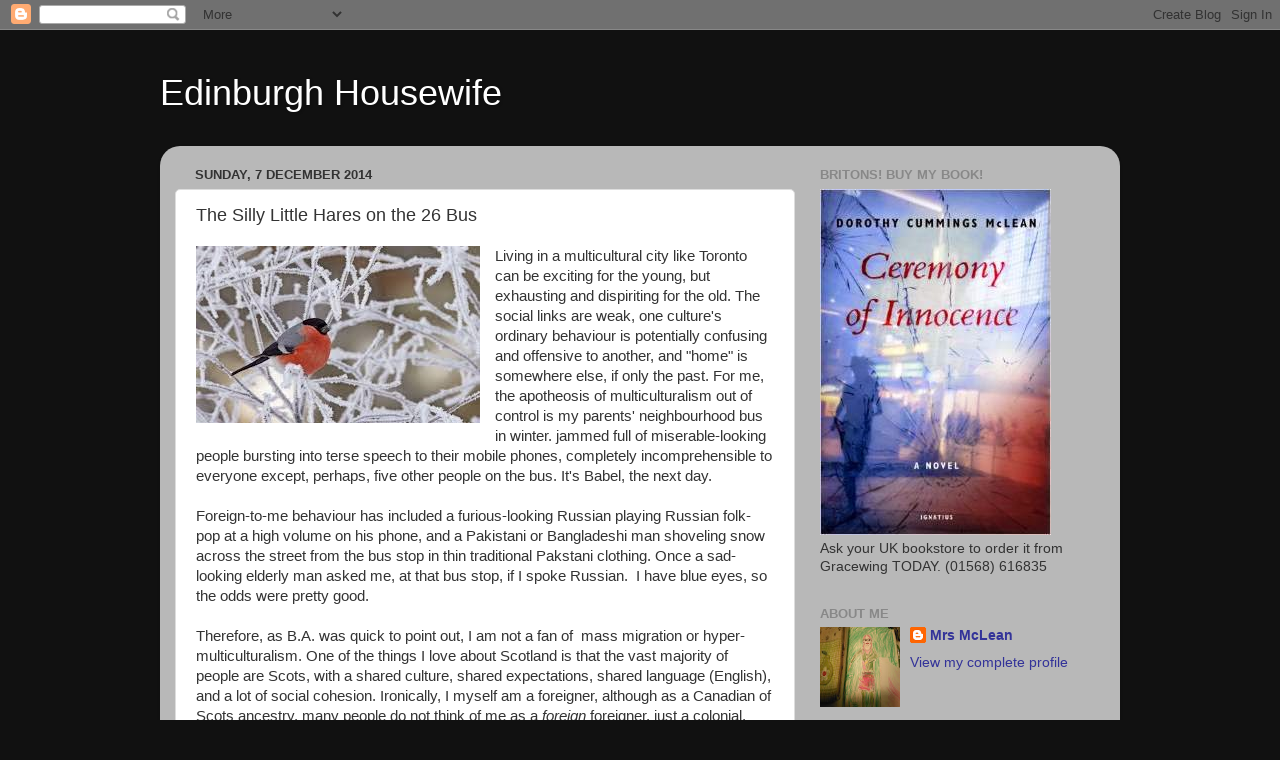

--- FILE ---
content_type: text/html; charset=UTF-8
request_url: http://edinburghhousewife.blogspot.com/2014/12/the-silly-little-hares-on-26-bus.html
body_size: 19155
content:
<!DOCTYPE html>
<html class='v2' dir='ltr' lang='en-GB'>
<head>
<link href='https://www.blogger.com/static/v1/widgets/335934321-css_bundle_v2.css' rel='stylesheet' type='text/css'/>
<meta content='width=1100' name='viewport'/>
<meta content='text/html; charset=UTF-8' http-equiv='Content-Type'/>
<meta content='blogger' name='generator'/>
<link href='http://edinburghhousewife.blogspot.com/favicon.ico' rel='icon' type='image/x-icon'/>
<link href='http://edinburghhousewife.blogspot.com/2014/12/the-silly-little-hares-on-26-bus.html' rel='canonical'/>
<link rel="alternate" type="application/atom+xml" title="Edinburgh Housewife - Atom" href="http://edinburghhousewife.blogspot.com/feeds/posts/default" />
<link rel="alternate" type="application/rss+xml" title="Edinburgh Housewife - RSS" href="http://edinburghhousewife.blogspot.com/feeds/posts/default?alt=rss" />
<link rel="service.post" type="application/atom+xml" title="Edinburgh Housewife - Atom" href="https://www.blogger.com/feeds/670426779858438488/posts/default" />

<link rel="alternate" type="application/atom+xml" title="Edinburgh Housewife - Atom" href="http://edinburghhousewife.blogspot.com/feeds/8943015929686852650/comments/default" />
<!--Can't find substitution for tag [blog.ieCssRetrofitLinks]-->
<link href='https://blogger.googleusercontent.com/img/b/R29vZ2xl/AVvXsEj2Zu4tTcukwnf6bADtSCtY4gOADOAwriduYUXRwKbA1KCAg0_shqeNRPNYoVEyygZcfQmO9rvpDsVdtqeP47DuRSeTuH783m1JhaSJM-PRZ85AxLpl8H4hn6lpoNEAaMxeGDBvm-iu38QJ/s1600/gil+zim%C4%85.jpg' rel='image_src'/>
<meta content='http://edinburghhousewife.blogspot.com/2014/12/the-silly-little-hares-on-26-bus.html' property='og:url'/>
<meta content='The Silly Little Hares on the 26 Bus' property='og:title'/>
<meta content='  Living in a multicultural city like Toronto can be exciting for the young, but exhausting and dispiriting for the old. The social links ar...' property='og:description'/>
<meta content='https://blogger.googleusercontent.com/img/b/R29vZ2xl/AVvXsEj2Zu4tTcukwnf6bADtSCtY4gOADOAwriduYUXRwKbA1KCAg0_shqeNRPNYoVEyygZcfQmO9rvpDsVdtqeP47DuRSeTuH783m1JhaSJM-PRZ85AxLpl8H4hn6lpoNEAaMxeGDBvm-iu38QJ/w1200-h630-p-k-no-nu/gil+zim%C4%85.jpg' property='og:image'/>
<title>Edinburgh Housewife: The Silly Little Hares on the 26 Bus</title>
<style id='page-skin-1' type='text/css'><!--
/*-----------------------------------------------
Blogger Template Style
Name:     Picture Window
Designer: Blogger
URL:      www.blogger.com
----------------------------------------------- */
/* Content
----------------------------------------------- */
body {
font: normal normal 15px Arial, Tahoma, Helvetica, FreeSans, sans-serif;
color: #333333;
background: #111111 none no-repeat scroll center center;
}
html body .region-inner {
min-width: 0;
max-width: 100%;
width: auto;
}
.content-outer {
font-size: 90%;
}
a:link {
text-decoration:none;
color: #333399;
}
a:visited {
text-decoration:none;
color: #6666cc;
}
a:hover {
text-decoration:underline;
color: #3244ff;
}
.content-outer {
background: transparent none repeat scroll top left;
-moz-border-radius: 0;
-webkit-border-radius: 0;
-goog-ms-border-radius: 0;
border-radius: 0;
-moz-box-shadow: 0 0 0 rgba(0, 0, 0, .15);
-webkit-box-shadow: 0 0 0 rgba(0, 0, 0, .15);
-goog-ms-box-shadow: 0 0 0 rgba(0, 0, 0, .15);
box-shadow: 0 0 0 rgba(0, 0, 0, .15);
margin: 20px auto;
}
.content-inner {
padding: 0;
}
/* Header
----------------------------------------------- */
.header-outer {
background: transparent none repeat-x scroll top left;
_background-image: none;
color: #ffffff;
-moz-border-radius: 0;
-webkit-border-radius: 0;
-goog-ms-border-radius: 0;
border-radius: 0;
}
.Header img, .Header #header-inner {
-moz-border-radius: 0;
-webkit-border-radius: 0;
-goog-ms-border-radius: 0;
border-radius: 0;
}
.header-inner .Header .titlewrapper,
.header-inner .Header .descriptionwrapper {
padding-left: 0;
padding-right: 0;
}
.Header h1 {
font: normal normal 36px Arial, Tahoma, Helvetica, FreeSans, sans-serif;
text-shadow: 1px 1px 3px rgba(0, 0, 0, 0.3);
}
.Header h1 a {
color: #ffffff;
}
.Header .description {
font-size: 130%;
}
/* Tabs
----------------------------------------------- */
.tabs-inner {
margin: .5em 20px 0;
padding: 0;
}
.tabs-inner .section {
margin: 0;
}
.tabs-inner .widget ul {
padding: 0;
background: transparent none repeat scroll bottom;
-moz-border-radius: 0;
-webkit-border-radius: 0;
-goog-ms-border-radius: 0;
border-radius: 0;
}
.tabs-inner .widget li {
border: none;
}
.tabs-inner .widget li a {
display: inline-block;
padding: .5em 1em;
margin-right: .25em;
color: #ffffff;
font: normal normal 15px Arial, Tahoma, Helvetica, FreeSans, sans-serif;
-moz-border-radius: 10px 10px 0 0;
-webkit-border-top-left-radius: 10px;
-webkit-border-top-right-radius: 10px;
-goog-ms-border-radius: 10px 10px 0 0;
border-radius: 10px 10px 0 0;
background: transparent url(https://resources.blogblog.com/blogblog/data/1kt/transparent/black50.png) repeat scroll top left;
border-right: 1px solid transparent;
}
.tabs-inner .widget li:first-child a {
padding-left: 1.25em;
-moz-border-radius-topleft: 10px;
-moz-border-radius-bottomleft: 0;
-webkit-border-top-left-radius: 10px;
-webkit-border-bottom-left-radius: 0;
-goog-ms-border-top-left-radius: 10px;
-goog-ms-border-bottom-left-radius: 0;
border-top-left-radius: 10px;
border-bottom-left-radius: 0;
}
.tabs-inner .widget li.selected a,
.tabs-inner .widget li a:hover {
position: relative;
z-index: 1;
background: transparent url(https://resources.blogblog.com/blogblog/data/1kt/transparent/white80.png) repeat scroll bottom;
color: #333399;
-moz-box-shadow: 0 0 3px rgba(0, 0, 0, .15);
-webkit-box-shadow: 0 0 3px rgba(0, 0, 0, .15);
-goog-ms-box-shadow: 0 0 3px rgba(0, 0, 0, .15);
box-shadow: 0 0 3px rgba(0, 0, 0, .15);
}
/* Headings
----------------------------------------------- */
h2 {
font: bold normal 13px Arial, Tahoma, Helvetica, FreeSans, sans-serif;
text-transform: uppercase;
color: #888888;
margin: .5em 0;
}
/* Main
----------------------------------------------- */
.main-outer {
background: transparent url(https://resources.blogblog.com/blogblog/data/1kt/transparent/white80.png) repeat scroll top left;
-moz-border-radius: 20px 20px 0 0;
-webkit-border-top-left-radius: 20px;
-webkit-border-top-right-radius: 20px;
-webkit-border-bottom-left-radius: 0;
-webkit-border-bottom-right-radius: 0;
-goog-ms-border-radius: 20px 20px 0 0;
border-radius: 20px 20px 0 0;
-moz-box-shadow: 0 1px 3px rgba(0, 0, 0, .15);
-webkit-box-shadow: 0 1px 3px rgba(0, 0, 0, .15);
-goog-ms-box-shadow: 0 1px 3px rgba(0, 0, 0, .15);
box-shadow: 0 1px 3px rgba(0, 0, 0, .15);
}
.main-inner {
padding: 15px 20px 20px;
}
.main-inner .column-center-inner {
padding: 0 0;
}
.main-inner .column-left-inner {
padding-left: 0;
}
.main-inner .column-right-inner {
padding-right: 0;
}
/* Posts
----------------------------------------------- */
h3.post-title {
margin: 0;
font: normal normal 18px Arial, Tahoma, Helvetica, FreeSans, sans-serif;
}
.comments h4 {
margin: 1em 0 0;
font: normal normal 18px Arial, Tahoma, Helvetica, FreeSans, sans-serif;
}
.date-header span {
color: #333333;
}
.post-outer {
background-color: #ffffff;
border: solid 1px #dddddd;
-moz-border-radius: 5px;
-webkit-border-radius: 5px;
border-radius: 5px;
-goog-ms-border-radius: 5px;
padding: 15px 20px;
margin: 0 -20px 20px;
}
.post-body {
line-height: 1.4;
font-size: 110%;
position: relative;
}
.post-header {
margin: 0 0 1.5em;
color: #999999;
line-height: 1.6;
}
.post-footer {
margin: .5em 0 0;
color: #999999;
line-height: 1.6;
}
#blog-pager {
font-size: 140%
}
#comments .comment-author {
padding-top: 1.5em;
border-top: dashed 1px #ccc;
border-top: dashed 1px rgba(128, 128, 128, .5);
background-position: 0 1.5em;
}
#comments .comment-author:first-child {
padding-top: 0;
border-top: none;
}
.avatar-image-container {
margin: .2em 0 0;
}
/* Comments
----------------------------------------------- */
.comments .comments-content .icon.blog-author {
background-repeat: no-repeat;
background-image: url([data-uri]);
}
.comments .comments-content .loadmore a {
border-top: 1px solid #3244ff;
border-bottom: 1px solid #3244ff;
}
.comments .continue {
border-top: 2px solid #3244ff;
}
/* Widgets
----------------------------------------------- */
.widget ul, .widget #ArchiveList ul.flat {
padding: 0;
list-style: none;
}
.widget ul li, .widget #ArchiveList ul.flat li {
border-top: dashed 1px #ccc;
border-top: dashed 1px rgba(128, 128, 128, .5);
}
.widget ul li:first-child, .widget #ArchiveList ul.flat li:first-child {
border-top: none;
}
.widget .post-body ul {
list-style: disc;
}
.widget .post-body ul li {
border: none;
}
/* Footer
----------------------------------------------- */
.footer-outer {
color:#cccccc;
background: transparent url(https://resources.blogblog.com/blogblog/data/1kt/transparent/black50.png) repeat scroll top left;
-moz-border-radius: 0 0 20px 20px;
-webkit-border-top-left-radius: 0;
-webkit-border-top-right-radius: 0;
-webkit-border-bottom-left-radius: 20px;
-webkit-border-bottom-right-radius: 20px;
-goog-ms-border-radius: 0 0 20px 20px;
border-radius: 0 0 20px 20px;
-moz-box-shadow: 0 1px 3px rgba(0, 0, 0, .15);
-webkit-box-shadow: 0 1px 3px rgba(0, 0, 0, .15);
-goog-ms-box-shadow: 0 1px 3px rgba(0, 0, 0, .15);
box-shadow: 0 1px 3px rgba(0, 0, 0, .15);
}
.footer-inner {
padding: 10px 20px 20px;
}
.footer-outer a {
color: #98a1ee;
}
.footer-outer a:visited {
color: #7f77ee;
}
.footer-outer a:hover {
color: #3244ff;
}
.footer-outer .widget h2 {
color: #aaaaaa;
}
/* Mobile
----------------------------------------------- */
html body.mobile {
height: auto;
}
html body.mobile {
min-height: 480px;
background-size: 100% auto;
}
.mobile .body-fauxcolumn-outer {
background: transparent none repeat scroll top left;
}
html .mobile .mobile-date-outer, html .mobile .blog-pager {
border-bottom: none;
background: transparent url(https://resources.blogblog.com/blogblog/data/1kt/transparent/white80.png) repeat scroll top left;
margin-bottom: 10px;
}
.mobile .date-outer {
background: transparent url(https://resources.blogblog.com/blogblog/data/1kt/transparent/white80.png) repeat scroll top left;
}
.mobile .header-outer, .mobile .main-outer,
.mobile .post-outer, .mobile .footer-outer {
-moz-border-radius: 0;
-webkit-border-radius: 0;
-goog-ms-border-radius: 0;
border-radius: 0;
}
.mobile .content-outer,
.mobile .main-outer,
.mobile .post-outer {
background: inherit;
border: none;
}
.mobile .content-outer {
font-size: 100%;
}
.mobile-link-button {
background-color: #333399;
}
.mobile-link-button a:link, .mobile-link-button a:visited {
color: #ffffff;
}
.mobile-index-contents {
color: #333333;
}
.mobile .tabs-inner .PageList .widget-content {
background: transparent url(https://resources.blogblog.com/blogblog/data/1kt/transparent/white80.png) repeat scroll bottom;
color: #333399;
}
.mobile .tabs-inner .PageList .widget-content .pagelist-arrow {
border-left: 1px solid transparent;
}

--></style>
<style id='template-skin-1' type='text/css'><!--
body {
min-width: 960px;
}
.content-outer, .content-fauxcolumn-outer, .region-inner {
min-width: 960px;
max-width: 960px;
_width: 960px;
}
.main-inner .columns {
padding-left: 0px;
padding-right: 310px;
}
.main-inner .fauxcolumn-center-outer {
left: 0px;
right: 310px;
/* IE6 does not respect left and right together */
_width: expression(this.parentNode.offsetWidth -
parseInt("0px") -
parseInt("310px") + 'px');
}
.main-inner .fauxcolumn-left-outer {
width: 0px;
}
.main-inner .fauxcolumn-right-outer {
width: 310px;
}
.main-inner .column-left-outer {
width: 0px;
right: 100%;
margin-left: -0px;
}
.main-inner .column-right-outer {
width: 310px;
margin-right: -310px;
}
#layout {
min-width: 0;
}
#layout .content-outer {
min-width: 0;
width: 800px;
}
#layout .region-inner {
min-width: 0;
width: auto;
}
body#layout div.add_widget {
padding: 8px;
}
body#layout div.add_widget a {
margin-left: 32px;
}
--></style>
<link href='https://www.blogger.com/dyn-css/authorization.css?targetBlogID=670426779858438488&amp;zx=3d8d7a9b-1a53-48b6-b486-201d69292229' media='none' onload='if(media!=&#39;all&#39;)media=&#39;all&#39;' rel='stylesheet'/><noscript><link href='https://www.blogger.com/dyn-css/authorization.css?targetBlogID=670426779858438488&amp;zx=3d8d7a9b-1a53-48b6-b486-201d69292229' rel='stylesheet'/></noscript>
<meta name='google-adsense-platform-account' content='ca-host-pub-1556223355139109'/>
<meta name='google-adsense-platform-domain' content='blogspot.com'/>

</head>
<body class='loading variant-open'>
<div class='navbar section' id='navbar' name='Navbar'><div class='widget Navbar' data-version='1' id='Navbar1'><script type="text/javascript">
    function setAttributeOnload(object, attribute, val) {
      if(window.addEventListener) {
        window.addEventListener('load',
          function(){ object[attribute] = val; }, false);
      } else {
        window.attachEvent('onload', function(){ object[attribute] = val; });
      }
    }
  </script>
<div id="navbar-iframe-container"></div>
<script type="text/javascript" src="https://apis.google.com/js/platform.js"></script>
<script type="text/javascript">
      gapi.load("gapi.iframes:gapi.iframes.style.bubble", function() {
        if (gapi.iframes && gapi.iframes.getContext) {
          gapi.iframes.getContext().openChild({
              url: 'https://www.blogger.com/navbar/670426779858438488?po\x3d8943015929686852650\x26origin\x3dhttp://edinburghhousewife.blogspot.com',
              where: document.getElementById("navbar-iframe-container"),
              id: "navbar-iframe"
          });
        }
      });
    </script><script type="text/javascript">
(function() {
var script = document.createElement('script');
script.type = 'text/javascript';
script.src = '//pagead2.googlesyndication.com/pagead/js/google_top_exp.js';
var head = document.getElementsByTagName('head')[0];
if (head) {
head.appendChild(script);
}})();
</script>
</div></div>
<div class='body-fauxcolumns'>
<div class='fauxcolumn-outer body-fauxcolumn-outer'>
<div class='cap-top'>
<div class='cap-left'></div>
<div class='cap-right'></div>
</div>
<div class='fauxborder-left'>
<div class='fauxborder-right'></div>
<div class='fauxcolumn-inner'>
</div>
</div>
<div class='cap-bottom'>
<div class='cap-left'></div>
<div class='cap-right'></div>
</div>
</div>
</div>
<div class='content'>
<div class='content-fauxcolumns'>
<div class='fauxcolumn-outer content-fauxcolumn-outer'>
<div class='cap-top'>
<div class='cap-left'></div>
<div class='cap-right'></div>
</div>
<div class='fauxborder-left'>
<div class='fauxborder-right'></div>
<div class='fauxcolumn-inner'>
</div>
</div>
<div class='cap-bottom'>
<div class='cap-left'></div>
<div class='cap-right'></div>
</div>
</div>
</div>
<div class='content-outer'>
<div class='content-cap-top cap-top'>
<div class='cap-left'></div>
<div class='cap-right'></div>
</div>
<div class='fauxborder-left content-fauxborder-left'>
<div class='fauxborder-right content-fauxborder-right'></div>
<div class='content-inner'>
<header>
<div class='header-outer'>
<div class='header-cap-top cap-top'>
<div class='cap-left'></div>
<div class='cap-right'></div>
</div>
<div class='fauxborder-left header-fauxborder-left'>
<div class='fauxborder-right header-fauxborder-right'></div>
<div class='region-inner header-inner'>
<div class='header section' id='header' name='Header'><div class='widget Header' data-version='1' id='Header1'>
<div id='header-inner'>
<div class='titlewrapper'>
<h1 class='title'>
<a href='http://edinburghhousewife.blogspot.com/'>
Edinburgh Housewife
</a>
</h1>
</div>
<div class='descriptionwrapper'>
<p class='description'><span>
</span></p>
</div>
</div>
</div></div>
</div>
</div>
<div class='header-cap-bottom cap-bottom'>
<div class='cap-left'></div>
<div class='cap-right'></div>
</div>
</div>
</header>
<div class='tabs-outer'>
<div class='tabs-cap-top cap-top'>
<div class='cap-left'></div>
<div class='cap-right'></div>
</div>
<div class='fauxborder-left tabs-fauxborder-left'>
<div class='fauxborder-right tabs-fauxborder-right'></div>
<div class='region-inner tabs-inner'>
<div class='tabs no-items section' id='crosscol' name='Cross-column'></div>
<div class='tabs no-items section' id='crosscol-overflow' name='Cross-Column 2'></div>
</div>
</div>
<div class='tabs-cap-bottom cap-bottom'>
<div class='cap-left'></div>
<div class='cap-right'></div>
</div>
</div>
<div class='main-outer'>
<div class='main-cap-top cap-top'>
<div class='cap-left'></div>
<div class='cap-right'></div>
</div>
<div class='fauxborder-left main-fauxborder-left'>
<div class='fauxborder-right main-fauxborder-right'></div>
<div class='region-inner main-inner'>
<div class='columns fauxcolumns'>
<div class='fauxcolumn-outer fauxcolumn-center-outer'>
<div class='cap-top'>
<div class='cap-left'></div>
<div class='cap-right'></div>
</div>
<div class='fauxborder-left'>
<div class='fauxborder-right'></div>
<div class='fauxcolumn-inner'>
</div>
</div>
<div class='cap-bottom'>
<div class='cap-left'></div>
<div class='cap-right'></div>
</div>
</div>
<div class='fauxcolumn-outer fauxcolumn-left-outer'>
<div class='cap-top'>
<div class='cap-left'></div>
<div class='cap-right'></div>
</div>
<div class='fauxborder-left'>
<div class='fauxborder-right'></div>
<div class='fauxcolumn-inner'>
</div>
</div>
<div class='cap-bottom'>
<div class='cap-left'></div>
<div class='cap-right'></div>
</div>
</div>
<div class='fauxcolumn-outer fauxcolumn-right-outer'>
<div class='cap-top'>
<div class='cap-left'></div>
<div class='cap-right'></div>
</div>
<div class='fauxborder-left'>
<div class='fauxborder-right'></div>
<div class='fauxcolumn-inner'>
</div>
</div>
<div class='cap-bottom'>
<div class='cap-left'></div>
<div class='cap-right'></div>
</div>
</div>
<!-- corrects IE6 width calculation -->
<div class='columns-inner'>
<div class='column-center-outer'>
<div class='column-center-inner'>
<div class='main section' id='main' name='Main'><div class='widget Blog' data-version='1' id='Blog1'>
<div class='blog-posts hfeed'>

          <div class="date-outer">
        
<h2 class='date-header'><span>Sunday, 7 December 2014</span></h2>

          <div class="date-posts">
        
<div class='post-outer'>
<div class='post hentry uncustomized-post-template' itemprop='blogPost' itemscope='itemscope' itemtype='http://schema.org/BlogPosting'>
<meta content='https://blogger.googleusercontent.com/img/b/R29vZ2xl/AVvXsEj2Zu4tTcukwnf6bADtSCtY4gOADOAwriduYUXRwKbA1KCAg0_shqeNRPNYoVEyygZcfQmO9rvpDsVdtqeP47DuRSeTuH783m1JhaSJM-PRZ85AxLpl8H4hn6lpoNEAaMxeGDBvm-iu38QJ/s1600/gil+zim%C4%85.jpg' itemprop='image_url'/>
<meta content='670426779858438488' itemprop='blogId'/>
<meta content='8943015929686852650' itemprop='postId'/>
<a name='8943015929686852650'></a>
<h3 class='post-title entry-title' itemprop='name'>
The Silly Little Hares on the 26 Bus
</h3>
<div class='post-header'>
<div class='post-header-line-1'></div>
</div>
<div class='post-body entry-content' id='post-body-8943015929686852650' itemprop='description articleBody'>
<div class="separator" style="clear: both; text-align: center;">
<a href="https://blogger.googleusercontent.com/img/b/R29vZ2xl/AVvXsEj2Zu4tTcukwnf6bADtSCtY4gOADOAwriduYUXRwKbA1KCAg0_shqeNRPNYoVEyygZcfQmO9rvpDsVdtqeP47DuRSeTuH783m1JhaSJM-PRZ85AxLpl8H4hn6lpoNEAaMxeGDBvm-iu38QJ/s1600/gil+zim%C4%85.jpg" imageanchor="1" style="clear: left; float: left; margin-bottom: 1em; margin-right: 1em;"><img border="0" src="https://blogger.googleusercontent.com/img/b/R29vZ2xl/AVvXsEj2Zu4tTcukwnf6bADtSCtY4gOADOAwriduYUXRwKbA1KCAg0_shqeNRPNYoVEyygZcfQmO9rvpDsVdtqeP47DuRSeTuH783m1JhaSJM-PRZ85AxLpl8H4hn6lpoNEAaMxeGDBvm-iu38QJ/s1600/gil+zim%C4%85.jpg" /></a></div>
Living in a multicultural city like Toronto can be exciting for the young, but exhausting and dispiriting for the old. The social links are weak, one culture's ordinary behaviour is potentially confusing and offensive to another, and "home" is somewhere else, if only the past. For me, the apotheosis of multiculturalism out of control is my parents' neighbourhood bus in winter. jammed full of miserable-looking people bursting into terse speech to their mobile phones, completely incomprehensible to everyone except, perhaps, five other people on the bus. It's Babel, the next day.&nbsp;<div>
<br /></div>
<div>
Foreign-to-me behaviour has included a furious-looking Russian playing Russian folk-pop at a high volume on his phone, and a Pakistani or Bangladeshi man shoveling snow across the street from the bus stop in thin traditional Pakstani clothing. Once a sad-looking elderly man asked me, at that bus stop, if I spoke Russian. &nbsp;I have blue eyes, so the odds were pretty good.<div>
<br /></div>
<div>
Therefore, as B.A. was quick to point out, I am not a fan of &nbsp;mass migration or hyper-multiculturalism. One of the things I love about Scotland is that the vast majority of people are Scots, with a shared culture, shared expectations, shared language (English), and a lot of social cohesion. Ironically, I myself am a foreigner, although as a Canadian of Scots ancestry, many people do not think of me as a <i>foreign </i>foreigner, just a colonial, almost British.&nbsp;</div>
<div>
<br /></div>
<div>
And again ironically, I rather enjoy the exceptions that prove the rule to Scottish monoculture--Scots suddenly breaking into Italian and young Poles yammering away into their mobile phones. &nbsp;Living in a place with a clear ethnic majority who set the social norm and a few well-defined ethnic minorities, whose languages I can (or could, should I take up Urdu) generally understand, suits me down to the ground.</div>
<div>
<br /></div>
<div>
All that said, I have been shocked by anti-Polish remarks I have encountered in Edinburgh. On the one hand, I understand discomfort with difference, especially the linguistic difference that suddenly turns one's familiar world unfamiliar. But on the other hand, I very much object to bullying and general disrespect, especially of women and children. Polish men--let's face it--can take care of themselves. When a drunk Scot confronted my local Polish shopkeeper, I felt terribly protective of the shopkeeper, which was pretty stupid, as the Polish shopkeeper was much bigger than the Scottish kid. However when drunk Scots shout Polish obscenities at Polish women on the bus, that is a different story.</div>
<div>
<br /></div>
<div>
So after all that preamble, here is what happened on the 26 bus. An edited version of this story appeared in &nbsp;Toronto''s <i>Catholic Register </i>on November 28, 2014.&nbsp;</div>
<div>
<br /></div>
<div>
<div align="center" class="MsoNormal" style="text-align: center;">
<b>The Silly Little Hares<o:p></o:p></b></div>
<div align="center" class="MsoNormal" style="text-align: center;">
<br /></div>
<div class="MsoNormal">
<br /></div>
<div class="MsoNormal">
This past week my Polish class was asked to translate a poem
by Jerzy Harasymowicz, &#8220;Orchard, January&#8221;, and it made me feel homesick for
Canada:<o:p></o:p></div>
<div class="MsoNormal">
<br /></div>
<div class="MsoNormal">
<i>Here&#8217;s an apple tree
in winter. /Here&#8217;s a bullfinch drowned in crimson./ The finch has a heart like
an apple pip. /The finch is a winter</i> <i>apple</i>.&nbsp; <o:p></o:p></div>
<div class="MsoNormal">
<br /></div>
<div class="MsoNormal">
<i>In the bark of the
tree silly little hares/ with sharp little teeth cut wedding rings. /It is
still, and there&#8217;s silence all around,/only sometimes a rook, like a marshal,
shouts something.<o:p></o:p></i></div>
<div class="MsoNormal">
<i><br /></i></div>
<div class="MsoNormal">
I wrote the original Polish on cue cards to study on the
bus, and on Sunday afternoon after &nbsp;eavesdropping
on a Polish family&#8212;the young mother would leave her little boy in his father&#8217;s
care when she alighted&#8212;I took them out of my bag. The young father moved from
his seat beside me to the mother&#8217;s seat beside their son, and I looked at my
cards. <i>Oto zimą, jabłonek. &nbsp;<o:p></o:p></i></div>
<div class="MsoNormal">
<i><br /></i></div>
<div class="MsoNormal">
A noisy gang of&nbsp;
Scottish boys got on the bus, and a few raced each other to the upper
deck. One nabbed the seat beside me, and his hefty pal crowded onto the edge. The
first boy looked at my cards.<o:p></o:p></div>
<div class="MsoNormal">
<br /></div>
<div class="MsoNormal">
&#8220;Is that Polish?&#8221; he demanded.<o:p></o:p></div>
<div class="MsoNormal">
<br /></div>
<div class="MsoNormal">
&#8220;Yes,&#8221; I said, not surprised at his correct guess. Poles are
the largest ethnic minority in Edinburgh after the English.<o:p></o:p></div>
<div class="MsoNormal">
<br /></div>
<div class="MsoNormal">
&#8220;Are <i>you</i> Polish?&#8221; &nbsp;<o:p></o:p></div>
<div class="MsoNormal">
<br /></div>
<div class="MsoNormal">
&#8220;No. I&#8217;m Canadian.&#8221;<o:p></o:p></div>
<div class="MsoNormal">
<br /></div>
<div class="MsoNormal">
There was a stunned pause. (&#8220;She&#8217;s wha&#8217;?&#8221; muttered the fat
friend on the edge of the seat. &#8220;Canadian.&#8221; &#8220;Wha&#8217;?&#8221;)&nbsp; Obviously that was not the answer they
expected.<o:p></o:p></div>
<div class="MsoNormal">
<br /></div>
<div class="MsoNormal">
&#8220;Is Polish hard to learn? What does that mean?&#8221; asked the
first boy, looking again at my cue card.<o:p></o:p></div>
<div class="MsoNormal">
<br /></div>
<div class="MsoNormal">
&#8220;It means, &#8216;<i>It is
still, and there&#8217;s silence all around&#8217;</i>.&#8221;<o:p></o:p></div>
<div class="MsoNormal">
<br /></div>
<div class="MsoNormal">
There was another pause, and I was all set to read him the
poem from the beginning when his pal piped up.<o:p></o:p></div>
<div class="MsoNormal">
<br /></div>
<div class="MsoNormal">
&#8220;What does [short Polish obscenity] mean?&#8221;<o:p></o:p></div>
<div class="MsoNormal">
<br /></div>
<div class="MsoNormal">
&#8220;Yeah,&#8221; said the first boy, deadpan. &#8220;What does [****]
mean?&#8221;<o:p></o:p></div>
<div class="MsoNormal">
<br /></div>
<div class="MsoNormal">
My thoughts flew to the tiny child in front of me, to his
father, to my friend Mateusz bragging that his father had not once in his life
used that word, to young Scottish men shouting it on the bus to harrass
solitary Polish women. <o:p></o:p></div>
<div class="MsoNormal">
<br /></div>
<div class="MsoNormal">
&#8220;That,&#8221; I said, &#8220;is a very bad word, as bad as the N-word.
It is extremely offensive, and you shouldn&#8217;t use it in public.&#8221;<o:p></o:p></div>
<div class="MsoNormal">
<br /></div>
<div class="MsoNormal">
&#8220;What does [longer Polish obscenity] mean?&#8221; demanded the
first boy. <o:p></o:p></div>
<div class="MsoNormal">
<br /></div>
<div class="MsoNormal">
&#8220;Yeah, what does [*****] mean?&#8221; repeated the second boy.<o:p></o:p></div>
<div class="MsoNormal">
<br /></div>
<div class="MsoNormal">
&#8220;That is even a worse word and you shouldn&#8217;t be using it in
public, especially when there are little kids around,&#8221; I scolded. &#8220;Have some
respect!&#8221;<o:p></o:p></div>
<div class="MsoNormal">
<br /></div>
<div class="MsoNormal">
There was silence, then giggling, and then the second boy scampered
down the stairs to their pals below. &nbsp;The
tale of our conversation, obscenities and all, drifted up the stairwell.&nbsp; I stared miserably out the window, cards limp
in my hands.&nbsp; Surely I am too old to be
bullied by ten year olds.<o:p></o:p></div>
<div class="MsoNormal">
<br /></div>
<div class="MsoNormal">
Suddenly the young Polish father stood up. &#8220;Shut up,&#8221; he
shouted, like a marshal, down the stairwell. &#8220;Shut up! You think it&#8217;s funny?
It&#8217;s not funny.&#8221;<o:p></o:p></div>
<div class="MsoNormal">
<br /></div>
<div class="MsoNormal">
His accent betrayed him, and there was a mocking chorus of &#8220;FAN-nee,
FAN-nee!&#8221; from below and behind. The man sat down again and put a protective arm
around around his son.&nbsp; God only knows
what else he has had to put up with. This was the fourth episode of Pole-baiting
I had witnessed in five years&#8212;the fifth, if you count the spectacle of a
middle-aged, brawling, drunk Scotswoman pulling the hair out of a young Polish
girl&#8217;s head while screaming &#8220;You Jew!&#8221;<o:p></o:p></div>
<div class="MsoNormal">
<br /></div>
<div class="MsoNormal">
The policeman to whom I related that particular tale years
later, the case having been reopened, looked up from his notebook with swift
interest. &nbsp;Nobody had reported that at
the time, and it could have meant an additional charge: racial hatred. &nbsp;I had been too shell-shocked to think of
mentioning it. My most vivid memory was of helping the girl collect the strands
of her hair. <o:p></o:p></div>
<div class="MsoNormal">
<br /></div>
<div class="MsoNormal">
The failure of some Scots to accept the changing demographic
is incredibly sad, and as I forced myself to look at my apparently provocative
cue cards again, I thought what a pity it was that the second boy had piped up.
It was just possible that the first boy had suddenly realized that there was something
more to the newcomers&#8217; language than obscenities, something else worth learning.
&#8220;What does that mean?&#8221;, he had asked. A minute later he could have seen how a
bird is like an apple.<o:p></o:p></div>
<div class="MsoNormal">
<br /></div>
<div class="MsoNormal">
The bus stopped and the Polish father picked up his son. He
carried him down the stairs. The silly little hare beside me watched them. <o:p></o:p></div>
<div class="MsoNormal">
<br /></div>
<div class="MsoNormal">
&#8220;Bye, squarehead,&#8221; he said.<o:p></o:p></div>
<div class="MsoNormal">
<br /></div>
<div class="MsoNormal">
<o:p>&nbsp;***</o:p></div>
<div class="MsoNormal">
<o:p>And my stomach flipped over because I have never in my life heard anyone say that word aloud. Where I come from, it's understood to be a derogatory term for Germans and Swedes. And in a way it's funny. Poles have been here in large numbers for such a short time, there is no local derogatory term for Poles (that I know of) whereas in Canada and the USA we have one alright. &nbsp;</o:p></div>
<div class="MsoNormal">
<o:p><br /></o:p></div>
<div class="MsoNormal">
<o:p>A bigger problem in Scotland than resentment-of-foreigners is poverty. Poor Scots in Edinburgh are called the "Socially Excluded". The impolite term for young boys from the "Socially Excluded" class is "Neds." It occurred to me that the child beside me was a Ned, or on his way to being one. And I also occurred to me that, unlike the wee Polish child whose ears I was determined to protect, he might not have a father at home, a father who gave him a good example of how to behave in public.&nbsp;</o:p></div>
</div>
<div>
So, all things considered, the real object of pity is not the Polish migrant and his child. Unless they get the Polishness beaten out of them by the state and the school system (another story), they'll be fine.&nbsp;</div>
<div>
&nbsp;&nbsp; &nbsp;</div>
<div>
<div>
<br /></div>
</div>
</div>
<div style='clear: both;'></div>
</div>
<div class='post-footer'>
<div class='post-footer-line post-footer-line-1'>
<span class='post-author vcard'>
Posted by
<span class='fn' itemprop='author' itemscope='itemscope' itemtype='http://schema.org/Person'>
<span itemprop='name'>Mrs McLean</span>
</span>
</span>
<span class='post-timestamp'>
at
<meta content='http://edinburghhousewife.blogspot.com/2014/12/the-silly-little-hares-on-26-bus.html' itemprop='url'/>
<a class='timestamp-link' href='http://edinburghhousewife.blogspot.com/2014/12/the-silly-little-hares-on-26-bus.html' rel='bookmark' title='permanent link'><abbr class='published' itemprop='datePublished' title='2014-12-07T09:50:00Z'>09:50</abbr></a>
</span>
<span class='post-comment-link'>
</span>
<span class='post-icons'>
<span class='item-control blog-admin pid-4302818'>
<a href='https://www.blogger.com/post-edit.g?blogID=670426779858438488&postID=8943015929686852650&from=pencil' title='Edit Post'>
<img alt='' class='icon-action' height='18' src='https://resources.blogblog.com/img/icon18_edit_allbkg.gif' width='18'/>
</a>
</span>
</span>
<div class='post-share-buttons goog-inline-block'>
<a class='goog-inline-block share-button sb-email' href='https://www.blogger.com/share-post.g?blogID=670426779858438488&postID=8943015929686852650&target=email' target='_blank' title='Email This'><span class='share-button-link-text'>Email This</span></a><a class='goog-inline-block share-button sb-blog' href='https://www.blogger.com/share-post.g?blogID=670426779858438488&postID=8943015929686852650&target=blog' onclick='window.open(this.href, "_blank", "height=270,width=475"); return false;' target='_blank' title='BlogThis!'><span class='share-button-link-text'>BlogThis!</span></a><a class='goog-inline-block share-button sb-twitter' href='https://www.blogger.com/share-post.g?blogID=670426779858438488&postID=8943015929686852650&target=twitter' target='_blank' title='Share to X'><span class='share-button-link-text'>Share to X</span></a><a class='goog-inline-block share-button sb-facebook' href='https://www.blogger.com/share-post.g?blogID=670426779858438488&postID=8943015929686852650&target=facebook' onclick='window.open(this.href, "_blank", "height=430,width=640"); return false;' target='_blank' title='Share to Facebook'><span class='share-button-link-text'>Share to Facebook</span></a><a class='goog-inline-block share-button sb-pinterest' href='https://www.blogger.com/share-post.g?blogID=670426779858438488&postID=8943015929686852650&target=pinterest' target='_blank' title='Share to Pinterest'><span class='share-button-link-text'>Share to Pinterest</span></a>
</div>
</div>
<div class='post-footer-line post-footer-line-2'>
<span class='post-labels'>
</span>
</div>
<div class='post-footer-line post-footer-line-3'>
<span class='post-location'>
</span>
</div>
</div>
</div>
<div class='comments' id='comments'>
<a name='comments'></a>
<h4>2 comments:</h4>
<div class='comments-content'>
<script async='async' src='' type='text/javascript'></script>
<script type='text/javascript'>
    (function() {
      var items = null;
      var msgs = null;
      var config = {};

// <![CDATA[
      var cursor = null;
      if (items && items.length > 0) {
        cursor = parseInt(items[items.length - 1].timestamp) + 1;
      }

      var bodyFromEntry = function(entry) {
        var text = (entry &&
                    ((entry.content && entry.content.$t) ||
                     (entry.summary && entry.summary.$t))) ||
            '';
        if (entry && entry.gd$extendedProperty) {
          for (var k in entry.gd$extendedProperty) {
            if (entry.gd$extendedProperty[k].name == 'blogger.contentRemoved') {
              return '<span class="deleted-comment">' + text + '</span>';
            }
          }
        }
        return text;
      }

      var parse = function(data) {
        cursor = null;
        var comments = [];
        if (data && data.feed && data.feed.entry) {
          for (var i = 0, entry; entry = data.feed.entry[i]; i++) {
            var comment = {};
            // comment ID, parsed out of the original id format
            var id = /blog-(\d+).post-(\d+)/.exec(entry.id.$t);
            comment.id = id ? id[2] : null;
            comment.body = bodyFromEntry(entry);
            comment.timestamp = Date.parse(entry.published.$t) + '';
            if (entry.author && entry.author.constructor === Array) {
              var auth = entry.author[0];
              if (auth) {
                comment.author = {
                  name: (auth.name ? auth.name.$t : undefined),
                  profileUrl: (auth.uri ? auth.uri.$t : undefined),
                  avatarUrl: (auth.gd$image ? auth.gd$image.src : undefined)
                };
              }
            }
            if (entry.link) {
              if (entry.link[2]) {
                comment.link = comment.permalink = entry.link[2].href;
              }
              if (entry.link[3]) {
                var pid = /.*comments\/default\/(\d+)\?.*/.exec(entry.link[3].href);
                if (pid && pid[1]) {
                  comment.parentId = pid[1];
                }
              }
            }
            comment.deleteclass = 'item-control blog-admin';
            if (entry.gd$extendedProperty) {
              for (var k in entry.gd$extendedProperty) {
                if (entry.gd$extendedProperty[k].name == 'blogger.itemClass') {
                  comment.deleteclass += ' ' + entry.gd$extendedProperty[k].value;
                } else if (entry.gd$extendedProperty[k].name == 'blogger.displayTime') {
                  comment.displayTime = entry.gd$extendedProperty[k].value;
                }
              }
            }
            comments.push(comment);
          }
        }
        return comments;
      };

      var paginator = function(callback) {
        if (hasMore()) {
          var url = config.feed + '?alt=json&v=2&orderby=published&reverse=false&max-results=50';
          if (cursor) {
            url += '&published-min=' + new Date(cursor).toISOString();
          }
          window.bloggercomments = function(data) {
            var parsed = parse(data);
            cursor = parsed.length < 50 ? null
                : parseInt(parsed[parsed.length - 1].timestamp) + 1
            callback(parsed);
            window.bloggercomments = null;
          }
          url += '&callback=bloggercomments';
          var script = document.createElement('script');
          script.type = 'text/javascript';
          script.src = url;
          document.getElementsByTagName('head')[0].appendChild(script);
        }
      };
      var hasMore = function() {
        return !!cursor;
      };
      var getMeta = function(key, comment) {
        if ('iswriter' == key) {
          var matches = !!comment.author
              && comment.author.name == config.authorName
              && comment.author.profileUrl == config.authorUrl;
          return matches ? 'true' : '';
        } else if ('deletelink' == key) {
          return config.baseUri + '/comment/delete/'
               + config.blogId + '/' + comment.id;
        } else if ('deleteclass' == key) {
          return comment.deleteclass;
        }
        return '';
      };

      var replybox = null;
      var replyUrlParts = null;
      var replyParent = undefined;

      var onReply = function(commentId, domId) {
        if (replybox == null) {
          // lazily cache replybox, and adjust to suit this style:
          replybox = document.getElementById('comment-editor');
          if (replybox != null) {
            replybox.height = '250px';
            replybox.style.display = 'block';
            replyUrlParts = replybox.src.split('#');
          }
        }
        if (replybox && (commentId !== replyParent)) {
          replybox.src = '';
          document.getElementById(domId).insertBefore(replybox, null);
          replybox.src = replyUrlParts[0]
              + (commentId ? '&parentID=' + commentId : '')
              + '#' + replyUrlParts[1];
          replyParent = commentId;
        }
      };

      var hash = (window.location.hash || '#').substring(1);
      var startThread, targetComment;
      if (/^comment-form_/.test(hash)) {
        startThread = hash.substring('comment-form_'.length);
      } else if (/^c[0-9]+$/.test(hash)) {
        targetComment = hash.substring(1);
      }

      // Configure commenting API:
      var configJso = {
        'maxDepth': config.maxThreadDepth
      };
      var provider = {
        'id': config.postId,
        'data': items,
        'loadNext': paginator,
        'hasMore': hasMore,
        'getMeta': getMeta,
        'onReply': onReply,
        'rendered': true,
        'initComment': targetComment,
        'initReplyThread': startThread,
        'config': configJso,
        'messages': msgs
      };

      var render = function() {
        if (window.goog && window.goog.comments) {
          var holder = document.getElementById('comment-holder');
          window.goog.comments.render(holder, provider);
        }
      };

      // render now, or queue to render when library loads:
      if (window.goog && window.goog.comments) {
        render();
      } else {
        window.goog = window.goog || {};
        window.goog.comments = window.goog.comments || {};
        window.goog.comments.loadQueue = window.goog.comments.loadQueue || [];
        window.goog.comments.loadQueue.push(render);
      }
    })();
// ]]>
  </script>
<div id='comment-holder'>
<div class="comment-thread toplevel-thread"><ol id="top-ra"><li class="comment" id="c695264119602636381"><div class="avatar-image-container"><img src="//www.blogger.com/img/blogger_logo_round_35.png" alt=""/></div><div class="comment-block"><div class="comment-header"><cite class="user"><a href="https://www.blogger.com/profile/03992516879346846271" rel="nofollow">Julia</a></cite><span class="icon user "></span><span class="datetime secondary-text"><a rel="nofollow" href="http://edinburghhousewife.blogspot.com/2014/12/the-silly-little-hares-on-26-bus.html?showComment=1417950312571#c695264119602636381">7 December 2014 at 11:05</a></span></div><p class="comment-content">How did the Scottish boys know the bad Polish words? Do Polish boys teach them to Scottish boys?<br><br>Also, why couldn&#39;t the boy tell you were Canadian as soon as you said &quot;Yes&quot;?<br><br>And why were 10-year-olds on the bus alone?</p><span class="comment-actions secondary-text"><a class="comment-reply" target="_self" data-comment-id="695264119602636381">Reply</a><span class="item-control blog-admin blog-admin pid-81585104"><a target="_self" href="https://www.blogger.com/comment/delete/670426779858438488/695264119602636381">Delete</a></span></span></div><div class="comment-replies"><div id="c695264119602636381-rt" class="comment-thread inline-thread hidden"><span class="thread-toggle thread-expanded"><span class="thread-arrow"></span><span class="thread-count"><a target="_self">Replies</a></span></span><ol id="c695264119602636381-ra" class="thread-chrome thread-expanded"><div></div><div id="c695264119602636381-continue" class="continue"><a class="comment-reply" target="_self" data-comment-id="695264119602636381">Reply</a></div></ol></div></div><div class="comment-replybox-single" id="c695264119602636381-ce"></div></li><li class="comment" id="c4538358863249298978"><div class="avatar-image-container"><img src="//blogger.googleusercontent.com/img/b/R29vZ2xl/AVvXsEgTdkeQBfnQzrmq2uvKkZAdnnazJ8M9IEzmRP-fHdeh08RnPQKctU_YEutKMfnphSXQb60iCDK590xFG2G5iZRhXknPLgVxI-itZaY6cePr_DREjeQX6Ml3xyepHJtLehA/s45-c/self+portrait.jpg" alt=""/></div><div class="comment-block"><div class="comment-header"><cite class="user"><a href="https://www.blogger.com/profile/18095035617334068201" rel="nofollow">Mrs McLean</a></cite><span class="icon user blog-author"></span><span class="datetime secondary-text"><a rel="nofollow" href="http://edinburghhousewife.blogspot.com/2014/12/the-silly-little-hares-on-26-bus.html?showComment=1417969147688#c4538358863249298978">7 December 2014 at 16:19</a></span></div><p class="comment-content">1. They could have learned them either from other Scottish boys, from Scotsmen or from Polish boys. I learned one from Scottish men shouting at it at Polish women on the bus, and the other from a variety of sources. <br><br>2. All the boys could tell from my &quot;Yes&quot; was that I was neither Scottish nor working-class. The first thing anyone can tell about me when I speak is that I am &quot;foreign.&quot; It takes people longer to work out which kind of foreign. The first guess is usually Polish or Irish, and the more educated (and longer listening guess) is American.<br><br>Three. That is a very good question. It could be they were not actually 10, but more like 12. It could also be that they have neglectful parents. However, I often see school age children alone. That is, I often see bigger school age children with other bigger school age children.</p><span class="comment-actions secondary-text"><a class="comment-reply" target="_self" data-comment-id="4538358863249298978">Reply</a><span class="item-control blog-admin blog-admin pid-4302818"><a target="_self" href="https://www.blogger.com/comment/delete/670426779858438488/4538358863249298978">Delete</a></span></span></div><div class="comment-replies"><div id="c4538358863249298978-rt" class="comment-thread inline-thread hidden"><span class="thread-toggle thread-expanded"><span class="thread-arrow"></span><span class="thread-count"><a target="_self">Replies</a></span></span><ol id="c4538358863249298978-ra" class="thread-chrome thread-expanded"><div></div><div id="c4538358863249298978-continue" class="continue"><a class="comment-reply" target="_self" data-comment-id="4538358863249298978">Reply</a></div></ol></div></div><div class="comment-replybox-single" id="c4538358863249298978-ce"></div></li></ol><div id="top-continue" class="continue"><a class="comment-reply" target="_self">Add comment</a></div><div class="comment-replybox-thread" id="top-ce"></div><div class="loadmore hidden" data-post-id="8943015929686852650"><a target="_self">Load more...</a></div></div>
</div>
</div>
<p class='comment-footer'>
<div class='comment-form'>
<a name='comment-form'></a>
<p>This is Edinburgh Housewife, a blog for Catholic women and other women of good will. It assumes that the average reader is an unmarried, childless Catholic woman over 18. Commenters are asked to take that into consideration before commenting. Anonymous comments may be erased. </p>
<p>Note: only a member of this blog may post a comment.</p>
<a href='https://www.blogger.com/comment/frame/670426779858438488?po=8943015929686852650&hl=en-GB&saa=85391&origin=http://edinburghhousewife.blogspot.com' id='comment-editor-src'></a>
<iframe allowtransparency='true' class='blogger-iframe-colorize blogger-comment-from-post' frameborder='0' height='410px' id='comment-editor' name='comment-editor' src='' width='100%'></iframe>
<script src='https://www.blogger.com/static/v1/jsbin/2830521187-comment_from_post_iframe.js' type='text/javascript'></script>
<script type='text/javascript'>
      BLOG_CMT_createIframe('https://www.blogger.com/rpc_relay.html');
    </script>
</div>
</p>
<div id='backlinks-container'>
<div id='Blog1_backlinks-container'>
</div>
</div>
</div>
</div>

        </div></div>
      
</div>
<div class='blog-pager' id='blog-pager'>
<span id='blog-pager-newer-link'>
<a class='blog-pager-newer-link' href='http://edinburghhousewife.blogspot.com/2014/12/hope-for-chilled-out-christmas.html' id='Blog1_blog-pager-newer-link' title='Newer Post'>Newer Post</a>
</span>
<span id='blog-pager-older-link'>
<a class='blog-pager-older-link' href='http://edinburghhousewife.blogspot.com/2014/12/hope-for-womens-peace-with-current.html' id='Blog1_blog-pager-older-link' title='Older Post'>Older Post</a>
</span>
<a class='home-link' href='http://edinburghhousewife.blogspot.com/'>Home</a>
</div>
<div class='clear'></div>
<div class='post-feeds'>
<div class='feed-links'>
Subscribe to:
<a class='feed-link' href='http://edinburghhousewife.blogspot.com/feeds/8943015929686852650/comments/default' target='_blank' type='application/atom+xml'>Post Comments (Atom)</a>
</div>
</div>
</div></div>
</div>
</div>
<div class='column-left-outer'>
<div class='column-left-inner'>
<aside>
</aside>
</div>
</div>
<div class='column-right-outer'>
<div class='column-right-inner'>
<aside>
<div class='sidebar section' id='sidebar-right-1'><div class='widget Image' data-version='1' id='Image1'>
<h2>Britons! Buy my Book!</h2>
<div class='widget-content'>
<a href='http://edinburghhousewife.blogspot.co.uk/2015/04/a-great-review.html'>
<img alt='Britons! Buy my Book!' height='346' id='Image1_img' src='https://blogger.googleusercontent.com/img/b/R29vZ2xl/AVvXsEhTU6eISgGgIRfi4FOG_xSF75tFo08dKJ5ueO4OLbATJHj13j2pMptXrsFnc8EHwL2sKWH_BiB2_Wl1gpkwOXmjX8AjDfUBFZcqnaqQmrm88ViUZIHxzgX1RRSqZraUS3hxV_N5zGpVFYJg/s1600/C+of+I.jpg' width='231'/>
</a>
<br/>
<span class='caption'>Ask your UK bookstore to order it from Gracewing TODAY. (01568) 616835</span>
</div>
<div class='clear'></div>
</div><div class='widget Profile' data-version='1' id='Profile1'>
<h2>About Me</h2>
<div class='widget-content'>
<a href='https://www.blogger.com/profile/18095035617334068201'><img alt='My photo' class='profile-img' height='80' src='//blogger.googleusercontent.com/img/b/R29vZ2xl/AVvXsEgTdkeQBfnQzrmq2uvKkZAdnnazJ8M9IEzmRP-fHdeh08RnPQKctU_YEutKMfnphSXQb60iCDK590xFG2G5iZRhXknPLgVxI-itZaY6cePr_DREjeQX6Ml3xyepHJtLehA/s113/self+portrait.jpg' width='80'/></a>
<dl class='profile-datablock'>
<dt class='profile-data'>
<a class='profile-name-link g-profile' href='https://www.blogger.com/profile/18095035617334068201' rel='author' style='background-image: url(//www.blogger.com/img/logo-16.png);'>
Mrs McLean
</a>
</dt>
<dd class='profile-textblock'>
</dd>
</dl>
<a class='profile-link' href='https://www.blogger.com/profile/18095035617334068201' rel='author'>View my complete profile</a>
<div class='clear'></div>
</div>
</div><div class='widget BlogList' data-version='1' id='BlogList1'>
<h2 class='title'>My Blog List</h2>
<div class='widget-content'>
<div class='blog-list-container' id='BlogList1_container'>
<ul id='BlogList1_blogs'>
<li style='display: block;'>
<div class='blog-icon'>
<img data-lateloadsrc='https://lh3.googleusercontent.com/blogger_img_proxy/AEn0k_vJmb6GziSsZMVbqA7RJCXbyW5zBfDd1WQaeJF66C4LxflH0IS5dk3S_MG6e6mO0_1oYFdx8uLxhmoVeMj-gjsx=s16-w16-h16' height='16' width='16'/>
</div>
<div class='blog-content'>
<div class='blog-title'>
<a href='http://culture.pl/pl' target='_blank'>
Culture.pl - wszystko co chciałbyś wiedzieć o polskiej kulturze</a>
</div>
<div class='item-content'>
<span class='item-title'>
<!--Can't find substitution for tag [item.itemTitle]-->
</span>
</div>
</div>
<div style='clear: both;'></div>
</li>
<li style='display: block;'>
<div class='blog-icon'>
<img data-lateloadsrc='https://lh3.googleusercontent.com/blogger_img_proxy/AEn0k_vJmb6GziSsZMVbqA7RJCXbyW5zBfDd1WQaeJF66C4LxflH0IS5dk3S_MG6e6mO0_1oYFdx8uLxhmoVeMj-gjsx=s16-w16-h16' height='16' width='16'/>
</div>
<div class='blog-content'>
<div class='blog-title'>
<a href='http://culture.pl/en' target='_blank'>
Culture.pl - serves up the need-to-know facts about Polish culture</a>
</div>
<div class='item-content'>
<span class='item-title'>
<!--Can't find substitution for tag [item.itemTitle]-->
</span>
</div>
</div>
<div style='clear: both;'></div>
</li>
</ul>
<div class='clear'></div>
</div>
</div>
</div><div class='widget TextList' data-version='1' id='TextList3'>
<h2>New Books Recently Read</h2>
<div class='widget-content'>
<ul>
<li>Atkinson, Kate. One Good Turn.</li>
<li>Sarah, Robert Cardinal. God or Nothing.  </li>
</ul>
<div class='clear'></div>
</div>
</div><div class='widget BlogArchive' data-version='1' id='BlogArchive1'>
<h2>Blog Archive</h2>
<div class='widget-content'>
<div id='ArchiveList'>
<div id='BlogArchive1_ArchiveList'>
<ul class='hierarchy'>
<li class='archivedate collapsed'>
<a class='toggle' href='javascript:void(0)'>
<span class='zippy'>

        &#9658;&#160;
      
</span>
</a>
<a class='post-count-link' href='http://edinburghhousewife.blogspot.com/2016/'>
2016
</a>
<span class='post-count' dir='ltr'>(1)</span>
<ul class='hierarchy'>
<li class='archivedate collapsed'>
<a class='toggle' href='javascript:void(0)'>
<span class='zippy'>

        &#9658;&#160;
      
</span>
</a>
<a class='post-count-link' href='http://edinburghhousewife.blogspot.com/2016/04/'>
April
</a>
<span class='post-count' dir='ltr'>(1)</span>
</li>
</ul>
</li>
</ul>
<ul class='hierarchy'>
<li class='archivedate collapsed'>
<a class='toggle' href='javascript:void(0)'>
<span class='zippy'>

        &#9658;&#160;
      
</span>
</a>
<a class='post-count-link' href='http://edinburghhousewife.blogspot.com/2015/'>
2015
</a>
<span class='post-count' dir='ltr'>(333)</span>
<ul class='hierarchy'>
<li class='archivedate collapsed'>
<a class='toggle' href='javascript:void(0)'>
<span class='zippy'>

        &#9658;&#160;
      
</span>
</a>
<a class='post-count-link' href='http://edinburghhousewife.blogspot.com/2015/12/'>
December
</a>
<span class='post-count' dir='ltr'>(15)</span>
</li>
</ul>
<ul class='hierarchy'>
<li class='archivedate collapsed'>
<a class='toggle' href='javascript:void(0)'>
<span class='zippy'>

        &#9658;&#160;
      
</span>
</a>
<a class='post-count-link' href='http://edinburghhousewife.blogspot.com/2015/11/'>
November
</a>
<span class='post-count' dir='ltr'>(30)</span>
</li>
</ul>
<ul class='hierarchy'>
<li class='archivedate collapsed'>
<a class='toggle' href='javascript:void(0)'>
<span class='zippy'>

        &#9658;&#160;
      
</span>
</a>
<a class='post-count-link' href='http://edinburghhousewife.blogspot.com/2015/10/'>
October
</a>
<span class='post-count' dir='ltr'>(25)</span>
</li>
</ul>
<ul class='hierarchy'>
<li class='archivedate collapsed'>
<a class='toggle' href='javascript:void(0)'>
<span class='zippy'>

        &#9658;&#160;
      
</span>
</a>
<a class='post-count-link' href='http://edinburghhousewife.blogspot.com/2015/09/'>
September
</a>
<span class='post-count' dir='ltr'>(36)</span>
</li>
</ul>
<ul class='hierarchy'>
<li class='archivedate collapsed'>
<a class='toggle' href='javascript:void(0)'>
<span class='zippy'>

        &#9658;&#160;
      
</span>
</a>
<a class='post-count-link' href='http://edinburghhousewife.blogspot.com/2015/08/'>
August
</a>
<span class='post-count' dir='ltr'>(33)</span>
</li>
</ul>
<ul class='hierarchy'>
<li class='archivedate collapsed'>
<a class='toggle' href='javascript:void(0)'>
<span class='zippy'>

        &#9658;&#160;
      
</span>
</a>
<a class='post-count-link' href='http://edinburghhousewife.blogspot.com/2015/07/'>
July
</a>
<span class='post-count' dir='ltr'>(29)</span>
</li>
</ul>
<ul class='hierarchy'>
<li class='archivedate collapsed'>
<a class='toggle' href='javascript:void(0)'>
<span class='zippy'>

        &#9658;&#160;
      
</span>
</a>
<a class='post-count-link' href='http://edinburghhousewife.blogspot.com/2015/06/'>
June
</a>
<span class='post-count' dir='ltr'>(29)</span>
</li>
</ul>
<ul class='hierarchy'>
<li class='archivedate collapsed'>
<a class='toggle' href='javascript:void(0)'>
<span class='zippy'>

        &#9658;&#160;
      
</span>
</a>
<a class='post-count-link' href='http://edinburghhousewife.blogspot.com/2015/05/'>
May
</a>
<span class='post-count' dir='ltr'>(30)</span>
</li>
</ul>
<ul class='hierarchy'>
<li class='archivedate collapsed'>
<a class='toggle' href='javascript:void(0)'>
<span class='zippy'>

        &#9658;&#160;
      
</span>
</a>
<a class='post-count-link' href='http://edinburghhousewife.blogspot.com/2015/04/'>
April
</a>
<span class='post-count' dir='ltr'>(26)</span>
</li>
</ul>
<ul class='hierarchy'>
<li class='archivedate collapsed'>
<a class='toggle' href='javascript:void(0)'>
<span class='zippy'>

        &#9658;&#160;
      
</span>
</a>
<a class='post-count-link' href='http://edinburghhousewife.blogspot.com/2015/03/'>
March
</a>
<span class='post-count' dir='ltr'>(35)</span>
</li>
</ul>
<ul class='hierarchy'>
<li class='archivedate collapsed'>
<a class='toggle' href='javascript:void(0)'>
<span class='zippy'>

        &#9658;&#160;
      
</span>
</a>
<a class='post-count-link' href='http://edinburghhousewife.blogspot.com/2015/02/'>
February
</a>
<span class='post-count' dir='ltr'>(22)</span>
</li>
</ul>
<ul class='hierarchy'>
<li class='archivedate collapsed'>
<a class='toggle' href='javascript:void(0)'>
<span class='zippy'>

        &#9658;&#160;
      
</span>
</a>
<a class='post-count-link' href='http://edinburghhousewife.blogspot.com/2015/01/'>
January
</a>
<span class='post-count' dir='ltr'>(23)</span>
</li>
</ul>
</li>
</ul>
<ul class='hierarchy'>
<li class='archivedate expanded'>
<a class='toggle' href='javascript:void(0)'>
<span class='zippy toggle-open'>

        &#9660;&#160;
      
</span>
</a>
<a class='post-count-link' href='http://edinburghhousewife.blogspot.com/2014/'>
2014
</a>
<span class='post-count' dir='ltr'>(113)</span>
<ul class='hierarchy'>
<li class='archivedate expanded'>
<a class='toggle' href='javascript:void(0)'>
<span class='zippy toggle-open'>

        &#9660;&#160;
      
</span>
</a>
<a class='post-count-link' href='http://edinburghhousewife.blogspot.com/2014/12/'>
December
</a>
<span class='post-count' dir='ltr'>(27)</span>
<ul class='posts'>
<li><a href='http://edinburghhousewife.blogspot.com/2014/12/old-years-retrospective.html'>Old Year&#39;s Retrospective</a></li>
<li><a href='http://edinburghhousewife.blogspot.com/2014/12/belated-boxing-day-pledge.html'>Belated Boxing Day Pledge</a></li>
<li><a href='http://edinburghhousewife.blogspot.com/2014/12/christmas.html'>Christmas!</a></li>
<li><a href='http://edinburghhousewife.blogspot.com/2014/12/our-christmas-may-begin-after-my-nap.html'>Our Christmas May Begin. After My Nap.</a></li>
<li><a href='http://edinburghhousewife.blogspot.com/2014/12/our-tree-for-10-p.html'>Our Tree for 10 P</a></li>
<li><a href='http://edinburghhousewife.blogspot.com/2014/12/rapertainment.html'>Rapertainment</a></li>
<li><a href='http://edinburghhousewife.blogspot.com/2014/12/spare-thought-prayer-dollar-for-middle.html'>Spare a Thought, Prayer, Dollar for the Middle Eas...</a></li>
<li><a href='http://edinburghhousewife.blogspot.com/2014/12/a-day-out-in-glasgow.html'>A Day Out in Glasgow</a></li>
<li><a href='http://edinburghhousewife.blogspot.com/2014/12/the-dummies-at-dalhousie.html'>The Dummies at Dalhousie</a></li>
<li><a href='http://edinburghhousewife.blogspot.com/2014/12/hope-for-christmas-prep.html'>Hope for Christmas Prep</a></li>
<li><a href='http://edinburghhousewife.blogspot.com/2014/12/a-clever-man.html'>A Clever Man</a></li>
<li><a href='http://edinburghhousewife.blogspot.com/2014/12/hope-for-all-single-girls.html'>Hope for All Single Girls</a></li>
<li><a href='http://edinburghhousewife.blogspot.com/2014/12/hope-for-sydney-hostages.html'>Hope for the Sydney Hostages</a></li>
<li><a href='http://edinburghhousewife.blogspot.com/2014/12/hope-for-christmas-travellers.html'>Hope for Christmas Travellers</a></li>
<li><a href='http://edinburghhousewife.blogspot.com/2014/12/hope-for-robustness-in-children.html'>Hope for Robustness in Children</a></li>
<li><a href='http://edinburghhousewife.blogspot.com/2014/12/blessed-are-poor.html'>Blessed are the Poor</a></li>
<li><a href='http://edinburghhousewife.blogspot.com/2014/12/dancing-queen-young-and-sweet-only-hmm.html'>Dancing Queen Young and Sweet Only Hmm</a></li>
<li><a href='http://edinburghhousewife.blogspot.com/2014/12/the-double-life-of-veronica_10.html'>The Double Life of Veronica</a></li>
<li><a href='http://edinburghhousewife.blogspot.com/2014/12/seraphic-goes-to-palace.html'>Seraphic Goes to the Palace</a></li>
<li><a href='http://edinburghhousewife.blogspot.com/2014/12/hope-for-chilled-out-christmas.html'>Hope for a Chilled Out Christmas</a></li>
<li><a href='http://edinburghhousewife.blogspot.com/2014/12/the-silly-little-hares-on-26-bus.html'>The Silly Little Hares on the 26 Bus</a></li>
<li><a href='http://edinburghhousewife.blogspot.com/2014/12/hope-for-womens-peace-with-current.html'>Hope for Women&#39;s Peace with Current Singleness</a></li>
<li><a href='http://edinburghhousewife.blogspot.com/2014/12/hope-to-heal-war-between-sexes.html'>Hope to Heal the War Between the Sexes</a></li>
<li><a href='http://edinburghhousewife.blogspot.com/2014/12/hope-to-end-you-know-what.html'>Hope to End You-Know-What</a></li>
<li><a href='http://edinburghhousewife.blogspot.com/2014/12/motherhood-dream-hope-or-fact.html'>Motherhood--Dream, Hope or Fact?</a></li>
<li><a href='http://edinburghhousewife.blogspot.com/2014/12/beyond-wishing.html'>Beyond WIshing</a></li>
<li><a href='http://edinburghhousewife.blogspot.com/2014/12/hope-of-language.html'>Hope of Language</a></li>
</ul>
</li>
</ul>
<ul class='hierarchy'>
<li class='archivedate collapsed'>
<a class='toggle' href='javascript:void(0)'>
<span class='zippy'>

        &#9658;&#160;
      
</span>
</a>
<a class='post-count-link' href='http://edinburghhousewife.blogspot.com/2014/11/'>
November
</a>
<span class='post-count' dir='ltr'>(26)</span>
</li>
</ul>
<ul class='hierarchy'>
<li class='archivedate collapsed'>
<a class='toggle' href='javascript:void(0)'>
<span class='zippy'>

        &#9658;&#160;
      
</span>
</a>
<a class='post-count-link' href='http://edinburghhousewife.blogspot.com/2014/10/'>
October
</a>
<span class='post-count' dir='ltr'>(36)</span>
</li>
</ul>
<ul class='hierarchy'>
<li class='archivedate collapsed'>
<a class='toggle' href='javascript:void(0)'>
<span class='zippy'>

        &#9658;&#160;
      
</span>
</a>
<a class='post-count-link' href='http://edinburghhousewife.blogspot.com/2014/09/'>
September
</a>
<span class='post-count' dir='ltr'>(14)</span>
</li>
</ul>
<ul class='hierarchy'>
<li class='archivedate collapsed'>
<a class='toggle' href='javascript:void(0)'>
<span class='zippy'>

        &#9658;&#160;
      
</span>
</a>
<a class='post-count-link' href='http://edinburghhousewife.blogspot.com/2014/08/'>
August
</a>
<span class='post-count' dir='ltr'>(10)</span>
</li>
</ul>
</li>
</ul>
</div>
</div>
<div class='clear'></div>
</div>
</div>
<div class='widget TextList' data-version='1' id='TextList1'>
<h2>Books that Influenced Early Life (for Good or Ill)</h2>
<div class='widget-content'>
<ul>
<li>101 Operas</li>
<li>A Prayerbook for Young Catholics by Father Robert J. Fox</li>
<li>Baby and Child Care by Doctor Benjamin Spock</li>
<li>Back in the Jug Agane by Geoffrey Willans</li>
<li>Betty Crocker New Picture Cookbook (1961)</li>
<li>Brideshead Revisited by Evelyn Waugh</li>
<li>Catholic Book of Worship II</li>
<li>Children's Bible</li>
<li>Grimm's Fairy Tales</li>
<li>Heroines of God by Father Daniel Lord</li>
<li>In the Night Kitchen by Maurice Sendak</li>
<li>Julius Caesar by William Shakespeare</li>
<li>King Arthur for Boys</li>
<li>Lila Fletcher Piano Course Book 1</li>
<li>Little Women by Louisa May Alcott</li>
<li>Song for a Dark Queen by Rosemary Sutcliffe</li>
<li>The Anne Series by L.M. Montgomery</li>
<li>The Complete Novels of Jane Austen</li>
<li>The Donnellys Must Die by Orlo Miller</li>
<li>The Eagle of the Ninth by Rosemary Sutcliffe</li>
<li>The Hobbit by J.R.R. Tolkien</li>
<li>The Lives of the Saints by Alban Butler</li>
<li>The Lord of the Rings by J.R.R. Tolkien</li>
<li>The Narnia Series by C.S. Lewis</li>
<li>This Can't be Happening at Macdonald Hall! by Gordon Korman</li>
<li>Till We Have Faces by C.S. Lewis</li>
</ul>
<div class='clear'></div>
</div>
</div><div class='widget TextList' data-version='1' id='TextList2'>
<h2>Books that Changed Life</h2>
<div class='widget-content'>
<ul>
<li>Anielskie Single by Dorothy Cummings</li>
<li>Co-Dependent No More by Melody Beattie</li>
<li>Confessions by Saint Augustine of Hippo </li>
<li>Home Comforts: The Art & Science of Keeping House by Cheryl Mendelson</li>
<li>Insight by Father Bernard Lonergan</li>
<li>Live Alone and Like It by Marjorie Hollis</li>
<li>Method in Theology by Father Bernard Lonergan</li>
<li>Prego! An Invitation to Italian by Graziana Lazzarino</li>
<li>Summa Theologiae by Saint Thomas Aquinas</li>
<li>The Tragical Tale of Aelianus of England by Seraphic Single</li>
</ul>
<div class='clear'></div>
</div>
</div><div class='widget HTML' data-version='1' id='HTML1'>
<h2 class='title'>StatCounter</h2>
<div class='widget-content'>
<!-- Start of StatCounter Code for Blogger / Blogspot -->
<script type="text/javascript">
//<![CDATA[
var sc_project=10225306; 
var sc_invisible=0; 
var sc_security="f7e2eb95"; 
var scJsHost = (("https:" == document.location.protocol) ? "https://secure." : "http://www.");
document.write("<sc"+"ript type='text/javascript' src='" + scJsHost+ "statcounter.com/counter/counter_xhtml.js'></"+"script>");</script>
</div>
<div class='clear'></div>
</div></div>
</aside>
</div>
</div>
</div>
<div style='clear: both'></div>
<!-- columns -->
</div>
<!-- main -->
</div>
</div>
<div class='main-cap-bottom cap-bottom'>
<div class='cap-left'></div>
<div class='cap-right'></div>
</div>
</div>
<footer>
<div class='footer-outer'>
<div class='footer-cap-top cap-top'>
<div class='cap-left'></div>
<div class='cap-right'></div>
</div>
<div class='fauxborder-left footer-fauxborder-left'>
<div class='fauxborder-right footer-fauxborder-right'></div>
<div class='region-inner footer-inner'>
<div class='foot no-items section' id='footer-1'></div>
<table border='0' cellpadding='0' cellspacing='0' class='section-columns columns-2'>
<tbody>
<tr>
<td class='first columns-cell'>
<div class='foot no-items section' id='footer-2-1'></div>
</td>
<td class='columns-cell'>
<div class='foot no-items section' id='footer-2-2'></div>
</td>
</tr>
</tbody>
</table>
<!-- outside of the include in order to lock Attribution widget -->
<div class='foot section' id='footer-3' name='Footer'><div class='widget Attribution' data-version='1' id='Attribution1'>
<div class='widget-content' style='text-align: center;'>
Picture Window theme. Powered by <a href='https://www.blogger.com' target='_blank'>Blogger</a>.
</div>
<div class='clear'></div>
</div></div>
</div>
</div>
<div class='footer-cap-bottom cap-bottom'>
<div class='cap-left'></div>
<div class='cap-right'></div>
</div>
</div>
</footer>
<!-- content -->
</div>
</div>
<div class='content-cap-bottom cap-bottom'>
<div class='cap-left'></div>
<div class='cap-right'></div>
</div>
</div>
</div>
<script type='text/javascript'>
    window.setTimeout(function() {
        document.body.className = document.body.className.replace('loading', '');
      }, 10);
  </script>

<script type="text/javascript" src="https://www.blogger.com/static/v1/widgets/3845888474-widgets.js"></script>
<script type='text/javascript'>
window['__wavt'] = 'AOuZoY7ph_4XV2JoZ2eFWFAkhNufIo7w-Q:1768749583694';_WidgetManager._Init('//www.blogger.com/rearrange?blogID\x3d670426779858438488','//edinburghhousewife.blogspot.com/2014/12/the-silly-little-hares-on-26-bus.html','670426779858438488');
_WidgetManager._SetDataContext([{'name': 'blog', 'data': {'blogId': '670426779858438488', 'title': 'Edinburgh Housewife', 'url': 'http://edinburghhousewife.blogspot.com/2014/12/the-silly-little-hares-on-26-bus.html', 'canonicalUrl': 'http://edinburghhousewife.blogspot.com/2014/12/the-silly-little-hares-on-26-bus.html', 'homepageUrl': 'http://edinburghhousewife.blogspot.com/', 'searchUrl': 'http://edinburghhousewife.blogspot.com/search', 'canonicalHomepageUrl': 'http://edinburghhousewife.blogspot.com/', 'blogspotFaviconUrl': 'http://edinburghhousewife.blogspot.com/favicon.ico', 'bloggerUrl': 'https://www.blogger.com', 'hasCustomDomain': false, 'httpsEnabled': true, 'enabledCommentProfileImages': true, 'gPlusViewType': 'FILTERED_POSTMOD', 'adultContent': false, 'analyticsAccountNumber': '', 'encoding': 'UTF-8', 'locale': 'en-GB', 'localeUnderscoreDelimited': 'en_gb', 'languageDirection': 'ltr', 'isPrivate': false, 'isMobile': false, 'isMobileRequest': false, 'mobileClass': '', 'isPrivateBlog': false, 'isDynamicViewsAvailable': true, 'feedLinks': '\x3clink rel\x3d\x22alternate\x22 type\x3d\x22application/atom+xml\x22 title\x3d\x22Edinburgh Housewife - Atom\x22 href\x3d\x22http://edinburghhousewife.blogspot.com/feeds/posts/default\x22 /\x3e\n\x3clink rel\x3d\x22alternate\x22 type\x3d\x22application/rss+xml\x22 title\x3d\x22Edinburgh Housewife - RSS\x22 href\x3d\x22http://edinburghhousewife.blogspot.com/feeds/posts/default?alt\x3drss\x22 /\x3e\n\x3clink rel\x3d\x22service.post\x22 type\x3d\x22application/atom+xml\x22 title\x3d\x22Edinburgh Housewife - Atom\x22 href\x3d\x22https://www.blogger.com/feeds/670426779858438488/posts/default\x22 /\x3e\n\n\x3clink rel\x3d\x22alternate\x22 type\x3d\x22application/atom+xml\x22 title\x3d\x22Edinburgh Housewife - Atom\x22 href\x3d\x22http://edinburghhousewife.blogspot.com/feeds/8943015929686852650/comments/default\x22 /\x3e\n', 'meTag': '', 'adsenseHostId': 'ca-host-pub-1556223355139109', 'adsenseHasAds': false, 'adsenseAutoAds': false, 'boqCommentIframeForm': true, 'loginRedirectParam': '', 'view': '', 'dynamicViewsCommentsSrc': '//www.blogblog.com/dynamicviews/4224c15c4e7c9321/js/comments.js', 'dynamicViewsScriptSrc': '//www.blogblog.com/dynamicviews/2dfa401275732ff9', 'plusOneApiSrc': 'https://apis.google.com/js/platform.js', 'disableGComments': true, 'interstitialAccepted': false, 'sharing': {'platforms': [{'name': 'Get link', 'key': 'link', 'shareMessage': 'Get link', 'target': ''}, {'name': 'Facebook', 'key': 'facebook', 'shareMessage': 'Share to Facebook', 'target': 'facebook'}, {'name': 'BlogThis!', 'key': 'blogThis', 'shareMessage': 'BlogThis!', 'target': 'blog'}, {'name': 'X', 'key': 'twitter', 'shareMessage': 'Share to X', 'target': 'twitter'}, {'name': 'Pinterest', 'key': 'pinterest', 'shareMessage': 'Share to Pinterest', 'target': 'pinterest'}, {'name': 'Email', 'key': 'email', 'shareMessage': 'Email', 'target': 'email'}], 'disableGooglePlus': true, 'googlePlusShareButtonWidth': 0, 'googlePlusBootstrap': '\x3cscript type\x3d\x22text/javascript\x22\x3ewindow.___gcfg \x3d {\x27lang\x27: \x27en_GB\x27};\x3c/script\x3e'}, 'hasCustomJumpLinkMessage': false, 'jumpLinkMessage': 'Read more', 'pageType': 'item', 'postId': '8943015929686852650', 'postImageThumbnailUrl': 'https://blogger.googleusercontent.com/img/b/R29vZ2xl/AVvXsEj2Zu4tTcukwnf6bADtSCtY4gOADOAwriduYUXRwKbA1KCAg0_shqeNRPNYoVEyygZcfQmO9rvpDsVdtqeP47DuRSeTuH783m1JhaSJM-PRZ85AxLpl8H4hn6lpoNEAaMxeGDBvm-iu38QJ/s72-c/gil+zim%C4%85.jpg', 'postImageUrl': 'https://blogger.googleusercontent.com/img/b/R29vZ2xl/AVvXsEj2Zu4tTcukwnf6bADtSCtY4gOADOAwriduYUXRwKbA1KCAg0_shqeNRPNYoVEyygZcfQmO9rvpDsVdtqeP47DuRSeTuH783m1JhaSJM-PRZ85AxLpl8H4hn6lpoNEAaMxeGDBvm-iu38QJ/s1600/gil+zim%C4%85.jpg', 'pageName': 'The Silly Little Hares on the 26 Bus', 'pageTitle': 'Edinburgh Housewife: The Silly Little Hares on the 26 Bus'}}, {'name': 'features', 'data': {}}, {'name': 'messages', 'data': {'edit': 'Edit', 'linkCopiedToClipboard': 'Link copied to clipboard', 'ok': 'Ok', 'postLink': 'Post link'}}, {'name': 'template', 'data': {'name': 'Picture Window', 'localizedName': 'Picture Window', 'isResponsive': false, 'isAlternateRendering': false, 'isCustom': false, 'variant': 'open', 'variantId': 'open'}}, {'name': 'view', 'data': {'classic': {'name': 'classic', 'url': '?view\x3dclassic'}, 'flipcard': {'name': 'flipcard', 'url': '?view\x3dflipcard'}, 'magazine': {'name': 'magazine', 'url': '?view\x3dmagazine'}, 'mosaic': {'name': 'mosaic', 'url': '?view\x3dmosaic'}, 'sidebar': {'name': 'sidebar', 'url': '?view\x3dsidebar'}, 'snapshot': {'name': 'snapshot', 'url': '?view\x3dsnapshot'}, 'timeslide': {'name': 'timeslide', 'url': '?view\x3dtimeslide'}, 'isMobile': false, 'title': 'The Silly Little Hares on the 26 Bus', 'description': '  Living in a multicultural city like Toronto can be exciting for the young, but exhausting and dispiriting for the old. The social links ar...', 'featuredImage': 'https://blogger.googleusercontent.com/img/b/R29vZ2xl/AVvXsEj2Zu4tTcukwnf6bADtSCtY4gOADOAwriduYUXRwKbA1KCAg0_shqeNRPNYoVEyygZcfQmO9rvpDsVdtqeP47DuRSeTuH783m1JhaSJM-PRZ85AxLpl8H4hn6lpoNEAaMxeGDBvm-iu38QJ/s1600/gil+zim%C4%85.jpg', 'url': 'http://edinburghhousewife.blogspot.com/2014/12/the-silly-little-hares-on-26-bus.html', 'type': 'item', 'isSingleItem': true, 'isMultipleItems': false, 'isError': false, 'isPage': false, 'isPost': true, 'isHomepage': false, 'isArchive': false, 'isLabelSearch': false, 'postId': 8943015929686852650}}]);
_WidgetManager._RegisterWidget('_NavbarView', new _WidgetInfo('Navbar1', 'navbar', document.getElementById('Navbar1'), {}, 'displayModeFull'));
_WidgetManager._RegisterWidget('_HeaderView', new _WidgetInfo('Header1', 'header', document.getElementById('Header1'), {}, 'displayModeFull'));
_WidgetManager._RegisterWidget('_BlogView', new _WidgetInfo('Blog1', 'main', document.getElementById('Blog1'), {'cmtInteractionsEnabled': false, 'lightboxEnabled': true, 'lightboxModuleUrl': 'https://www.blogger.com/static/v1/jsbin/1887219187-lbx__en_gb.js', 'lightboxCssUrl': 'https://www.blogger.com/static/v1/v-css/828616780-lightbox_bundle.css'}, 'displayModeFull'));
_WidgetManager._RegisterWidget('_ImageView', new _WidgetInfo('Image1', 'sidebar-right-1', document.getElementById('Image1'), {'resize': false}, 'displayModeFull'));
_WidgetManager._RegisterWidget('_ProfileView', new _WidgetInfo('Profile1', 'sidebar-right-1', document.getElementById('Profile1'), {}, 'displayModeFull'));
_WidgetManager._RegisterWidget('_BlogListView', new _WidgetInfo('BlogList1', 'sidebar-right-1', document.getElementById('BlogList1'), {'numItemsToShow': 0, 'totalItems': 2}, 'displayModeFull'));
_WidgetManager._RegisterWidget('_TextListView', new _WidgetInfo('TextList3', 'sidebar-right-1', document.getElementById('TextList3'), {}, 'displayModeFull'));
_WidgetManager._RegisterWidget('_BlogArchiveView', new _WidgetInfo('BlogArchive1', 'sidebar-right-1', document.getElementById('BlogArchive1'), {'languageDirection': 'ltr', 'loadingMessage': 'Loading\x26hellip;'}, 'displayModeFull'));
_WidgetManager._RegisterWidget('_TextListView', new _WidgetInfo('TextList1', 'sidebar-right-1', document.getElementById('TextList1'), {}, 'displayModeFull'));
_WidgetManager._RegisterWidget('_TextListView', new _WidgetInfo('TextList2', 'sidebar-right-1', document.getElementById('TextList2'), {}, 'displayModeFull'));
_WidgetManager._RegisterWidget('_HTMLView', new _WidgetInfo('HTML1', 'sidebar-right-1', document.getElementById('HTML1'), {}, 'displayModeFull'));
_WidgetManager._RegisterWidget('_AttributionView', new _WidgetInfo('Attribution1', 'footer-3', document.getElementById('Attribution1'), {}, 'displayModeFull'));
</script>
</body>
</html>